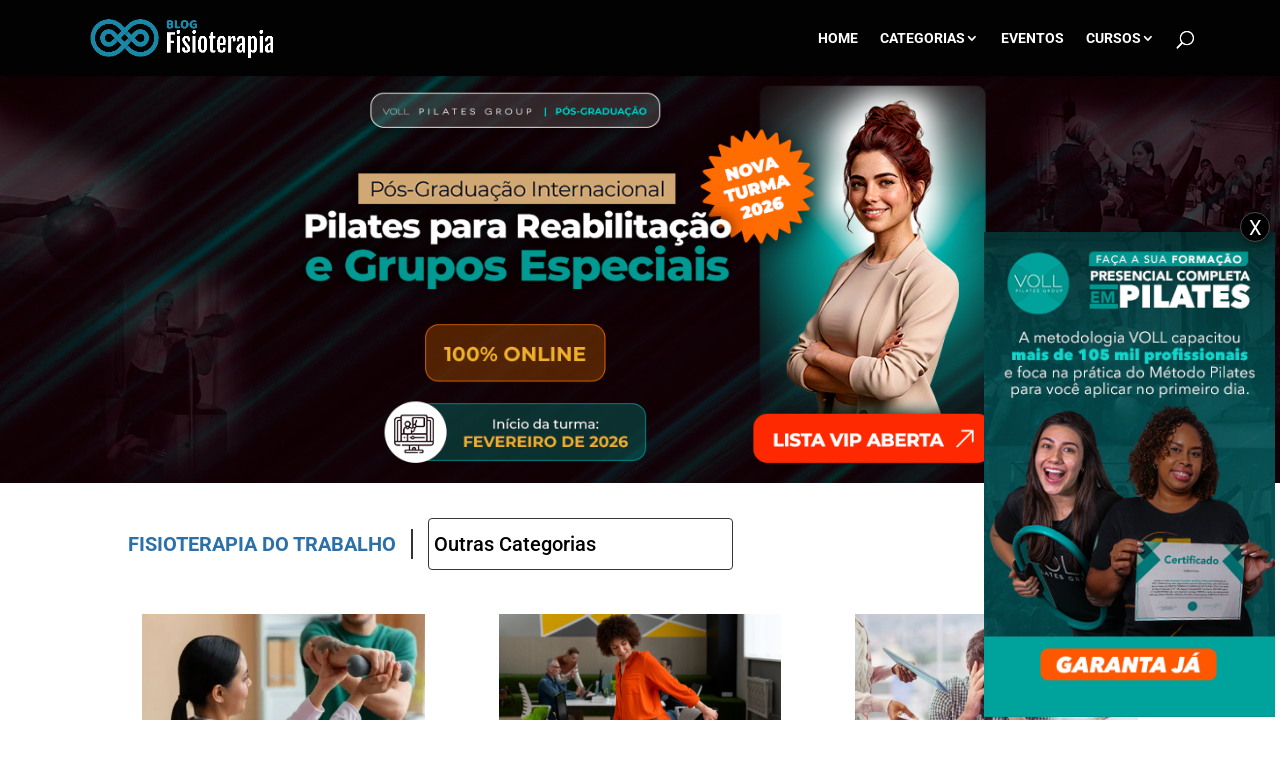

--- FILE ---
content_type: text/html
request_url: https://forms.rdstation.com.br/blog-fisioterapia-newsletter-home-7f06f314fcaf152bd992
body_size: 4351
content:


<head>
  <meta charset="utf-8">
  <!-- Bricks Main Styles -->
  <style type="text/css" rel="stylesheet">
    #rdstation-bricks-embeddable-form-bricks-component-a3b34CpcGnfOQ0TFuduX4w * {
      margin: 0;
      padding: 0;
      border: 0;
      font-size: 100%;
      font: inherit;
      vertical-align: baseline;
      -webkit-box-sizing: border-box;
      -moz-box-sizing: border-box;
      box-sizing: border-box;
    }

    #rdstation-bricks-embeddable-form-bricks-component-a3b34CpcGnfOQ0TFuduX4w article, #rdstation-bricks-embeddable-form-bricks-component-a3b34CpcGnfOQ0TFuduX4w aside,
    #rdstation-bricks-embeddable-form-bricks-component-a3b34CpcGnfOQ0TFuduX4w details, #rdstation-bricks-embeddable-form-bricks-component-a3b34CpcGnfOQ0TFuduX4w figcaption,
    #rdstation-bricks-embeddable-form-bricks-component-a3b34CpcGnfOQ0TFuduX4w figure, #rdstation-bricks-embeddable-form-bricks-component-a3b34CpcGnfOQ0TFuduX4w footer,
    #rdstation-bricks-embeddable-form-bricks-component-a3b34CpcGnfOQ0TFuduX4w header, #rdstation-bricks-embeddable-form-bricks-component-a3b34CpcGnfOQ0TFuduX4w hgroup,
    #rdstation-bricks-embeddable-form-bricks-component-a3b34CpcGnfOQ0TFuduX4w menu, #rdstation-bricks-embeddable-form-bricks-component-a3b34CpcGnfOQ0TFuduX4w nav,
    #rdstation-bricks-embeddable-form-bricks-component-a3b34CpcGnfOQ0TFuduX4w section {
      display: block;
    }

    #rdstation-bricks-embeddable-form-bricks-component-a3b34CpcGnfOQ0TFuduX4w ol, #rdstation-bricks-embeddable-form-bricks-component-a3b34CpcGnfOQ0TFuduX4w ul {
      list-style: none;
    }

    #rdstation-bricks-embeddable-form-bricks-component-a3b34CpcGnfOQ0TFuduX4w blockquote, #rdstation-bricks-embeddable-form-bricks-component-a3b34CpcGnfOQ0TFuduX4w q {
      quotes: none;
    }

    #rdstation-bricks-embeddable-form-bricks-component-a3b34CpcGnfOQ0TFuduX4w blockquote:before, #rdstation-bricks-embeddable-form-bricks-component-a3b34CpcGnfOQ0TFuduX4w blockquote:after,
    #rdstation-bricks-embeddable-form-bricks-component-a3b34CpcGnfOQ0TFuduX4w q:before, #rdstation-bricks-embeddable-form-bricks-component-a3b34CpcGnfOQ0TFuduX4w q:after {
      content: '';
      content: none;
    }

    #rdstation-bricks-embeddable-form-bricks-component-a3b34CpcGnfOQ0TFuduX4w table {
      border-collapse: collapse;
      border-spacing: 0;
    }

    #rdstation-bricks-embeddable-form-bricks-component-a3b34CpcGnfOQ0TFuduX4w b, #rdstation-bricks-embeddable-form-bricks-component-a3b34CpcGnfOQ0TFuduX4w strong {
      font-weight: bold;
    }

    #rdstation-bricks-embeddable-form-bricks-component-a3b34CpcGnfOQ0TFuduX4w i, #rdstation-bricks-embeddable-form-bricks-component-a3b34CpcGnfOQ0TFuduX4w em {
      font-style: italic;
    }

    #rdstation-bricks-embeddable-form-bricks-component-a3b34CpcGnfOQ0TFuduX4w .bricks--section {
      width: 100%;
    }

    #rdstation-bricks-embeddable-form-bricks-component-a3b34CpcGnfOQ0TFuduX4w .bricks--section > div {
      margin-right: auto;
      margin-left: auto;
      max-width: 480px;
      position: relative;
    }

    #rdstation-bricks-embeddable-form-bricks-component-a3b34CpcGnfOQ0TFuduX4w .bricks--row {
      display: flex;
      box-sizing: border-box;
      flex-flow: row nowrap;
      flex-grow: 1;
    }

    #rdstation-bricks-embeddable-form-bricks-component-a3b34CpcGnfOQ0TFuduX4w .bricks--section > div {
      max-width: 100%;
    }

   #rdstation-bricks-embeddable-form-bricks-component-a3b34CpcGnfOQ0TFuduX4w .bricks--column {
      display: flex;
    }

    #rdstation-bricks-embeddable-form-bricks-component-a3b34CpcGnfOQ0TFuduX4w .bricks--column > div {
      height: auto;
      width: 100%;
      display: flex;
      flex-direction: column;
      align-items: center;
    }

    #rdstation-bricks-embeddable-form-bricks-component-a3b34CpcGnfOQ0TFuduX4w .bricks--column .bricks--component-text {
              max-width: 100%;
           }

           #rdstation-bricks-embeddable-form-bricks-component-a3b34CpcGnfOQ0TFuduX4w .bricks--column .bricks-form,
            #rdstation-bricks-embeddable-form-bricks-component-a3b34CpcGnfOQ0TFuduX4w .bricks--column .bricks--component-text,
            #rdstation-bricks-embeddable-form-bricks-component-a3b34CpcGnfOQ0TFuduX4w .bricks--column .bricks--component-box,
            #rdstation-bricks-embeddable-form-bricks-component-a3b34CpcGnfOQ0TFuduX4w .bricks--column button,
            #rdstation-bricks-embeddable-form-bricks-component-a3b34CpcGnfOQ0TFuduX4w .bricks--column a {
              min-width: 100%;
           }

           @media (max-width: 600px) {
             #rdstation-bricks-embeddable-form-bricks-component-a3b34CpcGnfOQ0TFuduX4w .bricks--column {
                min-width: 100%;
             }

             #rdstation-bricks-embeddable-form-bricks-component-a3b34CpcGnfOQ0TFuduX4w .bricks--row {
                flex-flow: row wrap;
             }
             #rdstation-bricks-embeddable-form-bricks-component-a3b34CpcGnfOQ0TFuduX4w form .bricks-form__field {
                width: 100%;
                padding: 0;
             }
           }
           

    #rdstation-bricks-embeddable-form-bricks-component-a3b34CpcGnfOQ0TFuduX4w .bricks--component {
      font-family: Helvetica, Arial, sans-serif;
    }

    #rdstation-bricks-embeddable-form-bricks-component-a3b34CpcGnfOQ0TFuduX4w .bricks--component-box {
      width: 100%
    }
  </style>

  <!-- Bricks Component Text Styles -->
  <style>
    #rdstation-bricks-embeddable-form-bricks-component-a3b34CpcGnfOQ0TFuduX4w .bricks--component-text {
      color: #333;
      line-height: 1.42;
      word-wrap: break-word;
    }

    #rdstation-bricks-embeddable-form-bricks-component-a3b34CpcGnfOQ0TFuduX4w .bricks--component-text a {
      color: #31a2ff;
      text-decoration: none;
    }

    #rdstation-bricks-embeddable-form-bricks-component-a3b34CpcGnfOQ0TFuduX4w .bricks--component-text sub,
    #rdstation-bricks-embeddable-form-bricks-component-a3b34CpcGnfOQ0TFuduX4w .bricks--component-text sup {
      font-size: 75%;
      line-height: 0;
      position: relative;
      vertical-align: baseline;
    }

    #rdstation-bricks-embeddable-form-bricks-component-a3b34CpcGnfOQ0TFuduX4w .bricks--component-text sub {
      bottom: -0.25em;
    }

    #rdstation-bricks-embeddable-form-bricks-component-a3b34CpcGnfOQ0TFuduX4w .bricks--component-text sup {
      top: -0.5em;
    }

    #rdstation-bricks-embeddable-form-bricks-component-a3b34CpcGnfOQ0TFuduX4w .bricks--component-text ol,
    #rdstation-bricks-embeddable-form-bricks-component-a3b34CpcGnfOQ0TFuduX4w .bricks--component-text ul {
      padding-left: 1.5em;
    }

    #rdstation-bricks-embeddable-form-bricks-component-a3b34CpcGnfOQ0TFuduX4w .bricks--component-text ol > li,
    #rdstation-bricks-embeddable-form-bricks-component-a3b34CpcGnfOQ0TFuduX4w .bricks--component-text ul > li {
      list-style-type: none;
    }

    #rdstation-bricks-embeddable-form-bricks-component-a3b34CpcGnfOQ0TFuduX4w .bricks--component-text ul > li::before {
      content: '\2022';
    }

    #rdstation-bricks-embeddable-form-bricks-component-a3b34CpcGnfOQ0TFuduX4w .bricks--component-text li::before {
      display: inline-block;
      white-space: nowrap;
      width: 1.2em;
    }

    #rdstation-bricks-embeddable-form-bricks-component-a3b34CpcGnfOQ0TFuduX4w .bricks--component-text li:not(.ql-direction-rtl)::before {
      margin-left: -1.5em;
      margin-right: 0.3em;
      text-align: right;
    }

    #rdstation-bricks-embeddable-form-bricks-component-a3b34CpcGnfOQ0TFuduX4w .bricks--component-text li.ql-direction-rtl::before {
      margin-left: 0.3em;
      margin-right: -1.5em;
    }

    #rdstation-bricks-embeddable-form-bricks-component-a3b34CpcGnfOQ0TFuduX4w .bricks--component-text ol li:not(.ql-direction-rtl),
    #rdstation-bricks-embeddable-form-bricks-component-a3b34CpcGnfOQ0TFuduX4w .bricks--component-text ul li:not(.ql-direction-rtl) {
      padding-left: 1.5em;
    }

    #rdstation-bricks-embeddable-form-bricks-component-a3b34CpcGnfOQ0TFuduX4w .bricks--component-text ol li.ql-direction-rtl,
    #rdstation-bricks-embeddable-form-bricks-component-a3b34CpcGnfOQ0TFuduX4w .bricks--component-text ul li.ql-direction-rtl {
      padding-right: 1.5em;
    }

    #rdstation-bricks-embeddable-form-bricks-component-a3b34CpcGnfOQ0TFuduX4w .bricks--component-text ol li {
      counter-reset: list-1 list-2 list-3 list-4 list-5 list-6 list-7 list-8 list-9;
      counter-increment: list-0;
    }

    #rdstation-bricks-embeddable-form-bricks-component-a3b34CpcGnfOQ0TFuduX4w .bricks--component-text ol li:before {
      content: counter(list-0, decimal) '. ';
    }

    #rdstation-bricks-embeddable-form-bricks-component-a3b34CpcGnfOQ0TFuduX4w .bricks--component-text ol li.ql-indent-1 {
      counter-increment: list-1;
    }

    #rdstation-bricks-embeddable-form-bricks-component-a3b34CpcGnfOQ0TFuduX4w .bricks--component-text ol li.ql-indent-1:before {
      content: counter(list-1, lower-alpha) '. ';
    }

    #rdstation-bricks-embeddable-form-bricks-component-a3b34CpcGnfOQ0TFuduX4w .bricks--component-text ol li.ql-indent-1 {
      counter-reset: list-2 list-3 list-4 list-5 list-6 list-7 list-8 list-9;
    }

    #rdstation-bricks-embeddable-form-bricks-component-a3b34CpcGnfOQ0TFuduX4w .bricks--component-text ol li.ql-indent-2 {
      counter-increment: list-2;
    }

    #rdstation-bricks-embeddable-form-bricks-component-a3b34CpcGnfOQ0TFuduX4w .bricks--component-text ol li.ql-indent-2:before {
      content: counter(list-2, lower-roman) '. ';
    }

    #rdstation-bricks-embeddable-form-bricks-component-a3b34CpcGnfOQ0TFuduX4w .bricks--component-text ol li.ql-indent-2 {
      counter-reset: list-3 list-4 list-5 list-6 list-7 list-8 list-9;
    }

    #rdstation-bricks-embeddable-form-bricks-component-a3b34CpcGnfOQ0TFuduX4w .bricks--component-text ol li.ql-indent-3 {
      counter-increment: list-3;
    }

    #rdstation-bricks-embeddable-form-bricks-component-a3b34CpcGnfOQ0TFuduX4w .bricks--component-text ol li.ql-indent-3:before {
      content: counter(list-3, decimal) '. ';
    }

    #rdstation-bricks-embeddable-form-bricks-component-a3b34CpcGnfOQ0TFuduX4w .bricks--component-text ol li.ql-indent-3 {
      counter-reset: list-4 list-5 list-6 list-7 list-8 list-9;
    }

    #rdstation-bricks-embeddable-form-bricks-component-a3b34CpcGnfOQ0TFuduX4w .bricks--component-text ol li.ql-indent-4 {
      counter-increment: list-4;
    }

    #rdstation-bricks-embeddable-form-bricks-component-a3b34CpcGnfOQ0TFuduX4w .bricks--component-text ol li.ql-indent-4:before {
      content: counter(list-4, lower-alpha) '. ';
    }

    #rdstation-bricks-embeddable-form-bricks-component-a3b34CpcGnfOQ0TFuduX4w .bricks--component-text ol li.ql-indent-4 {
      counter-reset: list-5 list-6 list-7 list-8 list-9;
    }

    #rdstation-bricks-embeddable-form-bricks-component-a3b34CpcGnfOQ0TFuduX4w .bricks--component-text ol li.ql-indent-5 {
      counter-increment: list-5;
    }

    #rdstation-bricks-embeddable-form-bricks-component-a3b34CpcGnfOQ0TFuduX4w .bricks--component-text ol li.ql-indent-5:before {
      content: counter(list-5, lower-roman) '. ';
    }

    #rdstation-bricks-embeddable-form-bricks-component-a3b34CpcGnfOQ0TFuduX4w .bricks--component-text ol li.ql-indent-5 {
      counter-reset: list-6 list-7 list-8 list-9;
    }

    #rdstation-bricks-embeddable-form-bricks-component-a3b34CpcGnfOQ0TFuduX4w .bricks--component-text ol li.ql-indent-6 {
      counter-increment: list-6;
    }

    #rdstation-bricks-embeddable-form-bricks-component-a3b34CpcGnfOQ0TFuduX4w .bricks--component-text ol li.ql-indent-6:before {
      content: counter(list-6, decimal) '. ';
    }

    #rdstation-bricks-embeddable-form-bricks-component-a3b34CpcGnfOQ0TFuduX4w .bricks--component-text ol li.ql-indent-6 {
      counter-reset: list-7 list-8 list-9;
    }

    #rdstation-bricks-embeddable-form-bricks-component-a3b34CpcGnfOQ0TFuduX4w .bricks--component-text ol li.ql-indent-7 {
      counter-increment: list-7;
    }

    #rdstation-bricks-embeddable-form-bricks-component-a3b34CpcGnfOQ0TFuduX4w .bricks--component-text ol li.ql-indent-7:before {
      content: counter(list-7, lower-alpha) '. ';
    }

    #rdstation-bricks-embeddable-form-bricks-component-a3b34CpcGnfOQ0TFuduX4w .bricks--component-text ol li.ql-indent-7 {
      counter-reset: list-8 list-9;
    }

    #rdstation-bricks-embeddable-form-bricks-component-a3b34CpcGnfOQ0TFuduX4w .bricks--component-text ol li.ql-indent-8 {
      counter-increment: list-8;
    }

    #rdstation-bricks-embeddable-form-bricks-component-a3b34CpcGnfOQ0TFuduX4w .bricks--component-text ol li.ql-indent-8:before {
      content: counter(list-8, lower-roman) '. ';
    }

    #rdstation-bricks-embeddable-form-bricks-component-a3b34CpcGnfOQ0TFuduX4w .bricks--component-text ol li.ql-indent-8 {
      counter-reset: list-9;
    }

    #rdstation-bricks-embeddable-form-bricks-component-a3b34CpcGnfOQ0TFuduX4w .bricks--component-text ol li.ql-indent-9 {
      counter-increment: list-9;
    }

    #rdstation-bricks-embeddable-form-bricks-component-a3b34CpcGnfOQ0TFuduX4w .bricks--component-text ol li.ql-indent-9:before {
      content: counter(list-9, decimal) '. ';
    }

    #rdstation-bricks-embeddable-form-bricks-component-a3b34CpcGnfOQ0TFuduX4w .bricks--component-text .ql-indent-1:not(.ql-direction-rtl) {
      padding-left: 3em;
    }

    #rdstation-bricks-embeddable-form-bricks-component-a3b34CpcGnfOQ0TFuduX4w .bricks--component-text li.ql-indent-1:not(.ql-direction-rtl) {
      padding-left: 4.5em;
    }

    #rdstation-bricks-embeddable-form-bricks-component-a3b34CpcGnfOQ0TFuduX4w .bricks--component-text .ql-indent-1.ql-direction-rtl.ql-align-right {
      padding-right: 3em;
    }

    #rdstation-bricks-embeddable-form-bricks-component-a3b34CpcGnfOQ0TFuduX4w .bricks--component-text li.ql-indent-1.ql-direction-rtl.ql-align-right {
      padding-right: 4.5em;
    }

    #rdstation-bricks-embeddable-form-bricks-component-a3b34CpcGnfOQ0TFuduX4w .bricks--component-text .ql-indent-2:not(.ql-direction-rtl) {
      padding-left: 6em;
    }

    #rdstation-bricks-embeddable-form-bricks-component-a3b34CpcGnfOQ0TFuduX4w .bricks--component-text li.ql-indent-2:not(.ql-direction-rtl) {
      padding-left: 7.5em;
    }

    #rdstation-bricks-embeddable-form-bricks-component-a3b34CpcGnfOQ0TFuduX4w .bricks--component-text .ql-indent-2.ql-direction-rtl.ql-align-right {
      padding-right: 6em;
    }

    #rdstation-bricks-embeddable-form-bricks-component-a3b34CpcGnfOQ0TFuduX4w .bricks--component-text li.ql-indent-2.ql-direction-rtl.ql-align-right {
      padding-right: 7.5em;
    }

    #rdstation-bricks-embeddable-form-bricks-component-a3b34CpcGnfOQ0TFuduX4w .bricks--component-text .ql-indent-3:not(.ql-direction-rtl) {
      padding-left: 9em;
    }

    #rdstation-bricks-embeddable-form-bricks-component-a3b34CpcGnfOQ0TFuduX4w .bricks--component-text li.ql-indent-3:not(.ql-direction-rtl) {
      padding-left: 10.5em;
    }

    #rdstation-bricks-embeddable-form-bricks-component-a3b34CpcGnfOQ0TFuduX4w .bricks--component-text .ql-indent-3.ql-direction-rtl.ql-align-right {
      padding-right: 9em;
    }

    #rdstation-bricks-embeddable-form-bricks-component-a3b34CpcGnfOQ0TFuduX4w .bricks--component-text li.ql-indent-3.ql-direction-rtl.ql-align-right {
      padding-right: 10.5em;
    }

    #rdstation-bricks-embeddable-form-bricks-component-a3b34CpcGnfOQ0TFuduX4w .bricks--component-text .ql-indent-4:not(.ql-direction-rtl) {
      padding-left: 12em;
    }

    #rdstation-bricks-embeddable-form-bricks-component-a3b34CpcGnfOQ0TFuduX4w .bricks--component-text li.ql-indent-4:not(.ql-direction-rtl) {
      padding-left: 13.5em;
    }

    #rdstation-bricks-embeddable-form-bricks-component-a3b34CpcGnfOQ0TFuduX4w .bricks--component-text .ql-indent-4.ql-direction-rtl.ql-align-right {
      padding-right: 12em;
    }

    #rdstation-bricks-embeddable-form-bricks-component-a3b34CpcGnfOQ0TFuduX4w .bricks--component-text li.ql-indent-4.ql-direction-rtl.ql-align-right {
      padding-right: 13.5em;
    }

    #rdstation-bricks-embeddable-form-bricks-component-a3b34CpcGnfOQ0TFuduX4w .bricks--component-text .ql-indent-5:not(.ql-direction-rtl) {
      padding-left: 15em;
    }

    #rdstation-bricks-embeddable-form-bricks-component-a3b34CpcGnfOQ0TFuduX4w .bricks--component-text li.ql-indent-5:not(.ql-direction-rtl) {
      padding-left: 16.5em;
    }

    #rdstation-bricks-embeddable-form-bricks-component-a3b34CpcGnfOQ0TFuduX4w .bricks--component-text .ql-indent-5.ql-direction-rtl.ql-align-right {
      padding-right: 15em;
    }

    #rdstation-bricks-embeddable-form-bricks-component-a3b34CpcGnfOQ0TFuduX4w .bricks--component-text li.ql-indent-5.ql-direction-rtl.ql-align-right {
      padding-right: 16.5em;
    }

    #rdstation-bricks-embeddable-form-bricks-component-a3b34CpcGnfOQ0TFuduX4w .bricks--component-text .ql-indent-6:not(.ql-direction-rtl) {
      padding-left: 18em;
    }

    #rdstation-bricks-embeddable-form-bricks-component-a3b34CpcGnfOQ0TFuduX4w .bricks--component-text li.ql-indent-6:not(.ql-direction-rtl) {
      padding-left: 19.5em;
    }

    #rdstation-bricks-embeddable-form-bricks-component-a3b34CpcGnfOQ0TFuduX4w .bricks--component-text .ql-indent-6.ql-direction-rtl.ql-align-right {
      padding-right: 18em;
    }

    #rdstation-bricks-embeddable-form-bricks-component-a3b34CpcGnfOQ0TFuduX4w .bricks--component-text li.ql-indent-6.ql-direction-rtl.ql-align-right {
      padding-right: 19.5em;
    }

    #rdstation-bricks-embeddable-form-bricks-component-a3b34CpcGnfOQ0TFuduX4w .bricks--component-text .ql-indent-7:not(.ql-direction-rtl) {
      padding-left: 21em;
    }

    #rdstation-bricks-embeddable-form-bricks-component-a3b34CpcGnfOQ0TFuduX4w .bricks--component-text li.ql-indent-7:not(.ql-direction-rtl) {
      padding-left: 22.5em;
    }

    #rdstation-bricks-embeddable-form-bricks-component-a3b34CpcGnfOQ0TFuduX4w .bricks--component-text .ql-indent-7.ql-direction-rtl.ql-align-right {
      padding-right: 21em;
    }

    #rdstation-bricks-embeddable-form-bricks-component-a3b34CpcGnfOQ0TFuduX4w .bricks--component-text li.ql-indent-7.ql-direction-rtl.ql-align-right {
      padding-right: 22.5em;
    }

    #rdstation-bricks-embeddable-form-bricks-component-a3b34CpcGnfOQ0TFuduX4w .bricks--component-text .ql-indent-8:not(.ql-direction-rtl) {
      padding-left: 24em;
    }

    #rdstation-bricks-embeddable-form-bricks-component-a3b34CpcGnfOQ0TFuduX4w .bricks--component-text li.ql-indent-8:not(.ql-direction-rtl) {
      padding-left: 25.5em;
    }

    #rdstation-bricks-embeddable-form-bricks-component-a3b34CpcGnfOQ0TFuduX4w .bricks--component-text .ql-indent-8.ql-direction-rtl.ql-align-right {
      padding-right: 24em;
    }

    #rdstation-bricks-embeddable-form-bricks-component-a3b34CpcGnfOQ0TFuduX4w .bricks--component-text li.ql-indent-8.ql-direction-rtl.ql-align-right {
      padding-right: 25.5em;
    }

    #rdstation-bricks-embeddable-form-bricks-component-a3b34CpcGnfOQ0TFuduX4w .bricks--component-text .ql-indent-9:not(.ql-direction-rtl) {
      padding-left: 27em;
    }

    #rdstation-bricks-embeddable-form-bricks-component-a3b34CpcGnfOQ0TFuduX4w .bricks--component-text li.ql-indent-9:not(.ql-direction-rtl) {
      padding-left: 28.5em;
    }

    #rdstation-bricks-embeddable-form-bricks-component-a3b34CpcGnfOQ0TFuduX4w .bricks--component-text .ql-indent-9.ql-direction-rtl.ql-align-right {
      padding-right: 27em;
    }

    #rdstation-bricks-embeddable-form-bricks-component-a3b34CpcGnfOQ0TFuduX4w .bricks--component-text li.ql-indent-9.ql-direction-rtl.ql-align-right {
      padding-right: 28.5em;
    }

    #rdstation-bricks-embeddable-form-bricks-component-a3b34CpcGnfOQ0TFuduX4w .bricks--component-text .ql-direction-rtl {
      direction: rtl;
      text-align: inherit;
    }
  </style>

  <!-- Bricks Component Form Styles -->
  <style>
    #rdstation-bricks-embeddable-form-bricks-component-a3b34CpcGnfOQ0TFuduX4w .bricks-form {
      padding: 0 5px;
      height: auto;
    }

    #rdstation-bricks-embeddable-form-bricks-component-a3b34CpcGnfOQ0TFuduX4w .bricks-form__fieldset {
      display: flex;
      flex-flow: row wrap;
      margin-left: -5px;
      margin-right: -5px;
    }

    #rdstation-bricks-embeddable-form-bricks-component-a3b34CpcGnfOQ0TFuduX4w .bricks-form__field {
      display: flex;
      width: 100%;
      flex-grow: 1;
      flex-direction: column;
    }

    #rdstation-bricks-embeddable-form-bricks-component-a3b34CpcGnfOQ0TFuduX4w .bricks-form__label {
      display: inline-block;
      max-width: 100%;
      margin-bottom: 0.4em;
      line-height: 1.25;
      position: relative !important;
      vertical-align: middle;
    }

    #rdstation-bricks-embeddable-form-bricks-component-a3b34CpcGnfOQ0TFuduX4w .bricks-form__input {
      display: block;
      width: 100%;
      padding: 0 0.5em;
      line-height: 1.42857;
    }

    #rdstation-bricks-embeddable-form-bricks-component-a3b34CpcGnfOQ0TFuduX4w .bricks-form__input.error {
      border: 1px solid red !important;
    }

    #rdstation-bricks-embeddable-form-bricks-component-a3b34CpcGnfOQ0TFuduX4w .bricks-form__field__option .bricks-form__label {
      padding-left: 1.33em;
      margin-bottom: 0.2em;
    }

    #rdstation-bricks-embeddable-form-bricks-component-a3b34CpcGnfOQ0TFuduX4w .bricks-form__field__option .bricks-form__label input[type="checkbox"],
    #rdstation-bricks-embeddable-form-bricks-component-a3b34CpcGnfOQ0TFuduX4w .bricks-form__field__option .bricks-form__label input[type="radio"] {
      margin: 0px 0px 0px -1.33em;
    }

    #rdstation-bricks-embeddable-form-bricks-component-a3b34CpcGnfOQ0TFuduX4w .bricks-form__submit {
      width: 100%;
      position: relative;
    }
  </style>

  <style type="text/css" rel="stylesheet">
    
      #bricks-component-a3b34CpcGnfOQ0TFuduX4w {
        display: block !important;
        height: auto;
        width: 100%;
        
        border-color: #BBBBBB;
        border-radius: 0px;
        border-width: 0px;
        border-top-style: none;
        border-bottom-style: none;
        border-left-style: none;
        border-right-style: none;
      }
    

  </style>
  <style>
    @import url("https://cdnjs.cloudflare.com/ajax/libs/select2/3.5.2/select2.min.css");
  </style>
  <link href="https://fonts.googleapis.com/css?family=Bitter|Cabin|Crimson+Text|Droid+Sans|Droid+Serif|Lato|Lobster|Montserrat|Old+Standard+TT|Open+Sans|Oswald|Pacifico|Playfair+Display|PT+Sans|Raleway|Rubik|Source+Sans+Pro|Ubuntu|Roboto" rel="stylesheet" />
</head>

<body>
  <section id="form-blog-fisioterapia-newsletter-home-7f06f314fcaf152bd992">
    <div id="rdstation-bricks-embeddable-form-bricks-component-a3b34CpcGnfOQ0TFuduX4w">
      <div id="bricks-component-a3b34CpcGnfOQ0TFuduX4w" class="bricks--component bricks--component-embeddable-form">
        

<style type="text/css" rel="stylesheet">
  
    #rd-section-m19j9vwd {
      
          background-color: #ffffff;
        
      border-bottom-style: none;
      border-color: #000000;
      border-left-style: none;
      border-radius: 0px;
      border-right-style: none;
      border-top-style: none;
      border-width: 1px;
    }

    #rd-section-m19j9vwd > div:not(.bricks--row) {
      min-height: 0px;
    }
  

  
</style>

<section id="rd-section-m19j9vwd" class="bricks--section rd-section">
  

<style type="text/css" rel="stylesheet">
  
    #rd-row-m19j9vwe {
      min-height: 50px;
    }

    #rd-row-m19j9vwe .bricks--column > div {
      min-height: 50px;
    }

    @media (max-width: 480px) {
      #rd-row-m19j9vwe.bricks--row {
        min-height: auto;
      }
    }

    @media screen and (max-width: 767px) {
      #rd-row-m19j9vwe.bricks--row.rd-row {
        min-height: auto;
      }
    }
  
</style>

<div id="rd-row-m19j9vwe" class="bricks--row rd-row">
  

<style type="text/css" rel="stylesheet">
  
    #rd-column-m19j9vwf {
      flex: 12 0 0;
    }

    #rd-column-m19j9vwf > div {
      
          background-color: #000000;
        
      justify-content: center;
      padding-top: 0px;
      padding-right: 20px;
      padding-bottom: 0px;
      padding-left: 20px;
    }
    @media screen and (max-width: 767px) {
      #rd-column-m19j9vwf > div {
        min-height: auto !important;
      }
    }
  

  
</style>

<div id="rd-column-m19j9vwf" class="bricks--column rd-column">
  <div>
    



<style type="text/css" rel="stylesheet">
  
    #rd-form-m19j9vwg {
      display: flex;
      flex-direction: column;
      align-self: center;
      max-width: 548px;
      width: 100%;
      margin-top: 0px;
      margin-bottom: 30px;
    }

    #rd-form-m19j9vwg .bricks-form {
      display: flex;
      flex-direction: column;
      width: 100%;
    }

    #rd-form-m19j9vwg .bricks-form__fieldset {
      align-items: flex-start;
    }

    #rd-form-m19j9vwg .bricks-form__label.always-visible,
    #rd-form-m19j9vwg .bricks-form__field__option .bricks-form__label {
      display: inline-block;
    }

    #rd-form-m19j9vwg .bricks-form__input.select2-container {
      padding: 0 !important;
    }

    #rd-form-m19j9vwg .select2-container .select2-choice .select2-arrow b {
      background-position: 0 7px !important;
    }

    #rd-form-m19j9vwg .bricks-form__submit {
      display: flex;
      flex-direction: column;
    }
  
</style>


<style type="text/css" rel="stylesheet">
  
    #rd-form-m19j9vwg {
      align-self: center;
      max-width: 558px;
      margin-top: 17px;
      margin-bottom: 20px;
    }

    #rd-form-m19j9vwg .bricks-form__fieldset {
      flex-flow: column nowrap;
    }

    #rd-form-m19j9vwg .bricks-form__field {
      margin-bottom: 10px;
      padding: 0;
      width: 100.0%;
    }

    #rd-form-m19j9vwg .bricks-form__field.bricks-form__privacy,
    #rd-form-m19j9vwg .bricks-form__field.bricks-form__terms {
      width: 100%;
    }

     #rd-form-m19j9vwg .bricks-form__static {
      color: #f0f0f0;
      font-family: Arial, Helvetica, sans-serif;
      font-size: 16px;
      font-style: normal;
      font-weight: normal;
    }

    #rd-form-m19j9vwg .bricks-form__static a {
      color: #f0f0f0;
      text-decoration: underline;
    }

    #rd-form-m19j9vwg .bricks-form__label {
      color: #f0f0f0;
      display: none;
      font-family: Arial, Helvetica, sans-serif;
      font-size: 16px;
      font-style: normal;
      font-weight: normal;
      text-align: left;
      text-decoration: none;
    }

    #rd-form-m19j9vwg label.error {
      color: #DC3543;
      font-size: 12px;
      line-height: 1.1;
      padding: 2px 0 0 4px;
    }

    #rd-form-m19j9vwg .bricks-form__input {
      color: #555555;
      font-family: Arial, Helvetica, sans-serif;
      font-size: 18px;

      background-color: #ffffff;

      border-bottom-style: solid;
      border-left-style: solid;
      border-right-style: solid;
      border-top-style: solid;
      border-color: #787878;
      border-radius: 3px;
      border-width: 1px;

      
    }

    #rd-form-m19j9vwg .bricks-form__input::placeholder {
      color: normal;
    }

    #rd-form-m19j9vwg .select2-container .select2-choice {
      height: 36px !important;
      line-height: 36px !important;

      color: #555555 !important;
      font-family: Arial, Helvetica, sans-serif !important;
      font-size: 18px !important;
    }

    #rd-form-m19j9vwg .bricks-form__input:not(textarea) {
      height: 36px;
    }

    #rd-form-m19j9vwg .bricks-form__input.select2-container {
      padding: 0 !important;
    }

    #rd-form-m19j9vwg .select2-container .select2-choice {
      height: 36px !important;
      line-height: 36px !important;

      color: #555555 !important;
      font-family: Arial, Helvetica, sans-serif !important;
      font-size: 18px !important;
      background: #ffffff;
    }

    #rd-form-m19j9vwg .select2-container .select2-choice .select2-arrow b {
      background-position: 0 5px !important;
    }

    #rd-form-m19j9vwg .select2-container .select2-choice .select2-arrow {
      background: none;
      border: none;
    }

    #rd-form-m19j9vwg .with-select-flags > .phone-input-group > .select2-container > .select2-choice {
      border-top-right-radius: 0 !important;
      border-bottom-right-radius: 0 !important;
      border-style: none;
    }
    #rd-form-m19j9vwg .with-select-flags > .phone-input-group > .select2-container > .select2-choice > .select2-chosen {
      margin-right: 0px;
    }

    #rd-form-m19j9vwg .with-select-flags > .phone-input-group > .select2-container > .select2-choice > .select2-chosen > .flag {
      vertical-align: middle;
      margin-left: 13px;
    }

    #rd-form-m19j9vwg .with-select-flags > .phone-input-group > .phone {
      width: calc(100% - 55px);
      display: inline-block;
      border-top-left-radius: 0px !important;
      border-bottom-left-radius: 0px !important;
    }

    #rd-form-m19j9vwg .with-select-flags > .phone-country {
      display: inline-block;
    }

    #rd-form-m19j9vwg .with-select-flags > .phone-input-group {
      display: flex;
    }

    #rd-form-m19j9vwg .with-select-flags > .phone-input-group > .phone-country {
      width: 55px;
      display: inline-block;
    }

    #rd-form-m19j9vwg input[type="date"] {
      -webkit-appearance: none;
    }

    #rd-form-m19j9vwg input[type="date"]::before { 
    	content: attr(data-placeholder);
    	width: 100%;
    }
    
    input[type="date"]:focus::before,
    input[type="date"]:valid::before { display: none }
  
</style>

<input type="hidden" id="ga4-measurement-id" value="G-7L945HSYH4">
<input type="hidden" id="embeddable-form-id" value="6799801">

<div
    id="rd-form-m19j9vwg"
    class="bricks--component bricks-form rd-form"
  >

  <form
    id="conversion-form-blog-fisioterapia-newsletter-home"
    action="https://cta-redirect.rdstation.com/v2/conversions"
    data-typed-fields="1"
    data-lang="pt-BR"
    novalidate="novalidate"
    data-asset-action = "aHR0cDovL3ZvbGxwaWxhdGVzLmNvbS5icg==
"
    data-form-autofill
  >
    <input type="hidden" name="token_rdstation" value="4d3eab275822175b65ea9b4fe2fa2e5b">
    <input type="hidden" name="conversion_identifier" value="blog-fisioterapia-newsletter-home">
    <input type="hidden" name="internal_source" value="6">
    <input type="hidden" name="c_utmz" value="" />
    <input type="hidden" name="traffic_source" value="" />
    <input type="hidden" name="client_id" value="" />
    <input type="hidden" name="_doe" value="">
    <input type="hidden" name="privacy_data[browser]" id="privacy_data_browser" />

    <input type="hidden" name="thankyou_message" value="Obrigado!" disabled>

    <div
  class="bricks-form__fieldset"
  data-progressive-profiling=""
  data-multi-step="false"
>
  

<div
  class="bricks-form__field  "
  data-step="1"
  data-is-conditional="false"
  data-conditional-rules='bnVsbA==
'
>
  <label for="rd-email_field-h5FnD6S-e4zZKJitYOp4xg" class="bricks-form__label">
    Email*
  </label>
  <input
    id="rd-email_field-h5FnD6S-e4zZKJitYOp4xg"
    class="bricks-form__input required js-email js-field-email"
    name="email"
    type="email"
    data-use-type="STRING"
    data-always-visible="true"
    data-input-mask=""
    placeholder="Email *"
    required="required"
  >
</div>

</div>


<style type="text/css" rel="stylesheet">
  
    a#rd-button-m19j9vwj {
      display: flex;
      flex-direction: column;
    }

    #rd-button-m19j9vwj.bricks--component-button {
      -ms-flex-align: center;
      -ms-flex-direction: column;
      -ms-flex-pack: center;
      align-self: center;
      background-color: #2C70A9;
      border-bottom-style: solid;
      border-color: #2C70A9;
      border-left-style: solid;
      border-radius: 3px;
      border-right-style: solid;
      border-top-style: solid;
      border-width: 1px;
      
          box-shadow: 0px
                      0px
                      0px
                      0px
                      #cccccc;
        ;
      color: #FFFFFF;
      cursor: pointer;
      font-family: Arial, Helvetica, sans-serif;
      font-size: 20px;
      font-style: normal;
      font-weight: bold;
      height: 58px;
      justify-content: center;
      line-height: 1.42857;
      margin-bottom: 0px;
      margin-top: 18px;
      max-width: 558px;
      text-align: center;
      text-decoration: none;
      width: 100%;
      padding-right: 10px;
      padding-left: 10px;
    }
    @media screen and (max-width: 767px) {
      #rd-button-m19j9vwj {
        height: auto;
        padding-top: 0.66em;
        padding-bottom: 0.66em;
      }
    }
  

  
</style>



  

  <div class="bricks-form__submit">
    <button
      class="bricks--component bricks--component-button rd-button"
      id="rd-button-m19j9vwj"
    >
      Cadastrar
    </button>
  </div>



    <div style="position: fixed; left: -5000px">
      <input type="text" name="emP7yF13ld" readonly autocomplete="false" tabindex="-1" value="">
      <input type="text" name="sh0uldN07ch4ng3" readonly autocomplete="false" tabindex="-1" value="should_not_change">
    </div>

  </form>
</div>
<script>
  document.querySelectorAll('input[name=emP7yF13ld],input[name=sh0uldN07ch4ng3]').forEach(function(element) {
    element.addEventListener('focus', function(e) {
      e.target.removeAttribute('readonly');
    });
  });
</script>


  </div>
</div>

</div>

</section>

      </div>
    </div>
  </section>
</body>


--- FILE ---
content_type: text/html;charset=utf-8
request_url: https://pageview-notify.rdstation.com.br/send
body_size: -75
content:
df776de3-386b-48c0-87ff-b2f9e0f2dfa0

--- FILE ---
content_type: text/html; charset=utf-8
request_url: https://www.google.com/recaptcha/api2/aframe
body_size: 184
content:
<!DOCTYPE HTML><html><head><meta http-equiv="content-type" content="text/html; charset=UTF-8"></head><body><script nonce="LYR19mGYIuOBI1sQrmyNVQ">/** Anti-fraud and anti-abuse applications only. See google.com/recaptcha */ try{var clients={'sodar':'https://pagead2.googlesyndication.com/pagead/sodar?'};window.addEventListener("message",function(a){try{if(a.source===window.parent){var b=JSON.parse(a.data);var c=clients[b['id']];if(c){var d=document.createElement('img');d.src=c+b['params']+'&rc='+(localStorage.getItem("rc::a")?sessionStorage.getItem("rc::b"):"");window.document.body.appendChild(d);sessionStorage.setItem("rc::e",parseInt(sessionStorage.getItem("rc::e")||0)+1);localStorage.setItem("rc::h",'1769245393734');}}}catch(b){}});window.parent.postMessage("_grecaptcha_ready", "*");}catch(b){}</script></body></html>

--- FILE ---
content_type: text/css
request_url: https://blogfisioterapia.com.br/wp-content/uploads/winp-css-js/231913.css?ver=1696012684
body_size: -99
content:
/******* Do not edit this file *******
Woody Code Snippets CSS and JS
Saved: Sep 29 2023 | 18:38:04 */
/* CSS Padrao Mobile para cima */
#menu-item-231918.menu-item-231918 a {
	color: #fff !important;
    background-color: #1988a6;
    padding: 14px 28px !important;
    font-size: 14px;
    line-height: 16px;
    font-weight: 700;
	margin-top: initial;
}

/* CSS Desktop cima */
@media screen and (min-width: 981px) {
	  #menu-item-231918.menu-item-231918 a {
		margin-top: -15px !important;
	}
}


--- FILE ---
content_type: text/css
request_url: https://blogfisioterapia.com.br/wp-content/uploads/winp-css-js/15520.css?ver=1579547322
body_size: 162
content:
/******* Do not edit this file *******
Woody ad snippets CSS and JS
Saved: Jan 20 2020 | 19:08:42 */
a.custom-cobraf, nav.btn-cobraf {text-decoration: none; width: 235px;}
a.custom-cobraf:hover {text-decoration: none;}

nav.btn-cobraf {
    margin-left: auto;
    margin-right: auto;
}

nav.btn-cobraf ul {
    list-style-type: none;
    margin: 0;
    padding: 0;
}

nav.btn-cobraf ul li {
    --c: #003b77;
    color: var(--c);
    font-size: 16px;
    border: 1px solid var(--c);
    border-radius: 2px;
    width: 200px;
    height: 60px;
    text-transform: uppercase;
    font-weight: bold;
    font-family: sans-serif;
    letter-spacing: 0.1em;
    text-align: center;
    line-height: 3.6em;
    position: relative;
    overflow: hidden;
    z-index: 1;
    transition: 0.5s;
    margin: 1em;
}

nav.btn-cobraf ul li span {
    position: absolute;
    width: 25%;
    height: 100%;
    background-color: var(--c);
    transform: translateY(150%);
    border-radius: 50%;
    left: calc((var(--n) - 1) * 25%);
    transition: 0.5s;
    transition-delay: calc((var(--n) - 1) * 0.1s);
    z-index: -1;
}

nav.btn-cobraf ul li:hover {
    color: #fff;
}

nav.btn-cobraf ul li:hover span {
    transform: translateY(0) scale(2);
}

nav.btn-cobraf ul li span:nth-child(1) {
    --n: 1;
}

nav.btn-cobraf ul li span:nth-child(2) {
    --n: 2;
}

nav.btn-cobraf ul li span:nth-child(3) {
    --n: 3;
}

nav.btn-cobraf ul li span:nth-child(4) {
    --n: 4;
}

--- FILE ---
content_type: text/css
request_url: https://blogfisioterapia.com.br/wp-content/uploads/winp-css-js/12980.css?ver=1572520744
body_size: -181
content:
/******* Do not edit this file *******
Woody ad snippets CSS and JS
Saved: Oct 31 2019 | 11:19:04 */
.et_pb_blog_grid .et_pb_image_container img {
    height: 187px;
}

--- FILE ---
content_type: text/css
request_url: https://blogfisioterapia.com.br/wp-content/uploads/winp-css-js/12301.css?ver=1572436541
body_size: -218
content:
/******* Do not edit this file *******
Woody ad snippets CSS and JS
Saved: Oct 30 2019 | 11:55:41 */
select#menu-categorias {
	color: #000;
  	font-size: 20px;
  	padding: 10px 20px 10px 5px;
	font-weight: 500;
	border: 1px solid #353535;
	border-radius: 4px;
}

--- FILE ---
content_type: text/css
request_url: https://blogfisioterapia.com.br/wp-content/et-cache/13221/et-core-unified-deferred-13221.min.css?ver=1769002774
body_size: 229
content:
.et_pb_section_3.et_pb_section{padding-top:30px;padding-bottom:50px}.et_pb_row_1.et_pb_row{padding-top:5px!important;padding-bottom:5px!important;padding-top:5px;padding-bottom:5px}.et_pb_text_2.et_pb_text{color:#2c70a9!important}.et_pb_text_2{font-weight:600;text-transform:uppercase;font-size:20px;border-right-width:2px;padding-right:15px!important;padding-bottom:0px!important;margin-right:15px!important;margin-bottom:0px!important;display:inline-block}.et_pb_text_2:hover{cursor:pointer}.et_pb_code_0{display:inline-block}.et_pb_blog_0 .et_pb_post .entry-title a,.et_pb_blog_0 .not-found-title{font-weight:600!important;text-transform:uppercase!important;color:#000000!important}.et_pb_blog_0 .et_pb_post .entry-title,.et_pb_blog_0 .not-found-title{font-size:15px!important;line-height:1.2em!important;text-align:left!important}.et_pb_blog_0 .et_pb_post .post-meta,.et_pb_blog_0 .et_pb_post .post-meta a,#left-area .et_pb_blog_0 .et_pb_post .post-meta,#left-area .et_pb_blog_0 .et_pb_post .post-meta a{font-weight:600;text-transform:uppercase;font-size:12px;color:#d93600!important}.et_pb_blog_0{margin-bottom:0px!important}.et_pb_blog_0 .post-content{display:none}.et_pb_section_4.et_pb_section{padding-top:50px;padding-bottom:50px}.et_pb_section_5.et_pb_section{padding-top:50px;padding-bottom:50px;background-color:#000000!important}.et_pb_row_3.et_pb_row{padding-top:0px!important;padding-bottom:0px!important;padding-top:0px;padding-bottom:0px}.et_pb_row_3{display:flex;flex-direction:row;align-items:center;flex-wrap:wrap}.et_pb_text_3.et_pb_text{color:#ffffff!important}.et_pb_text_3{line-height:1.2em;font-weight:600;text-transform:uppercase;font-size:22px;line-height:1.2em;margin-bottom:20px!important}.et_pb_column_2{padding-right:5px;padding-left:5px}.et_pb_row_2.et_pb_row{padding-top:30px!important;padding-bottom:0px!important;margin-left:auto!important;margin-right:auto!important;padding-top:30px;padding-bottom:0px}.et_pb_blog_0.et_pb_module,.et_pb_code_1.et_pb_module{margin-left:auto!important;margin-right:auto!important}@media only screen and (min-width:981px){.et_pb_blog_0{width:100%}.et_pb_code_1{width:60%}}@media only screen and (max-width:980px){.et_pb_section_3.et_pb_section{padding-bottom:40px}.et_pb_text_2{border-right-width:2px}.et_pb_blog_0 .et_pb_post .entry-title,.et_pb_blog_0 .not-found-title{font-size:14px!important}.et_pb_blog_0 .et_pb_post .post-meta,.et_pb_blog_0 .et_pb_post .post-meta a,#left-area .et_pb_blog_0 .et_pb_post .post-meta,#left-area .et_pb_blog_0 .et_pb_post .post-meta a{font-size:12px}.et_pb_blog_0{width:100%}.et_pb_text_3{font-size:25px}.et_pb_code_1{width:90%}}@media only screen and (max-width:767px){.et_pb_section_3.et_pb_section{padding-bottom:30px}.et_pb_text_2{border-right-width:2px}.et_pb_blog_0 .et_pb_post .entry-title,.et_pb_blog_0 .not-found-title{font-size:14px!important}.et_pb_blog_0 .et_pb_post .post-meta,.et_pb_blog_0 .et_pb_post .post-meta a,#left-area .et_pb_blog_0 .et_pb_post .post-meta,#left-area .et_pb_blog_0 .et_pb_post .post-meta a{font-size:12px}.et_pb_text_3{font-size:18px}.et_pb_code_1{width:100%}}